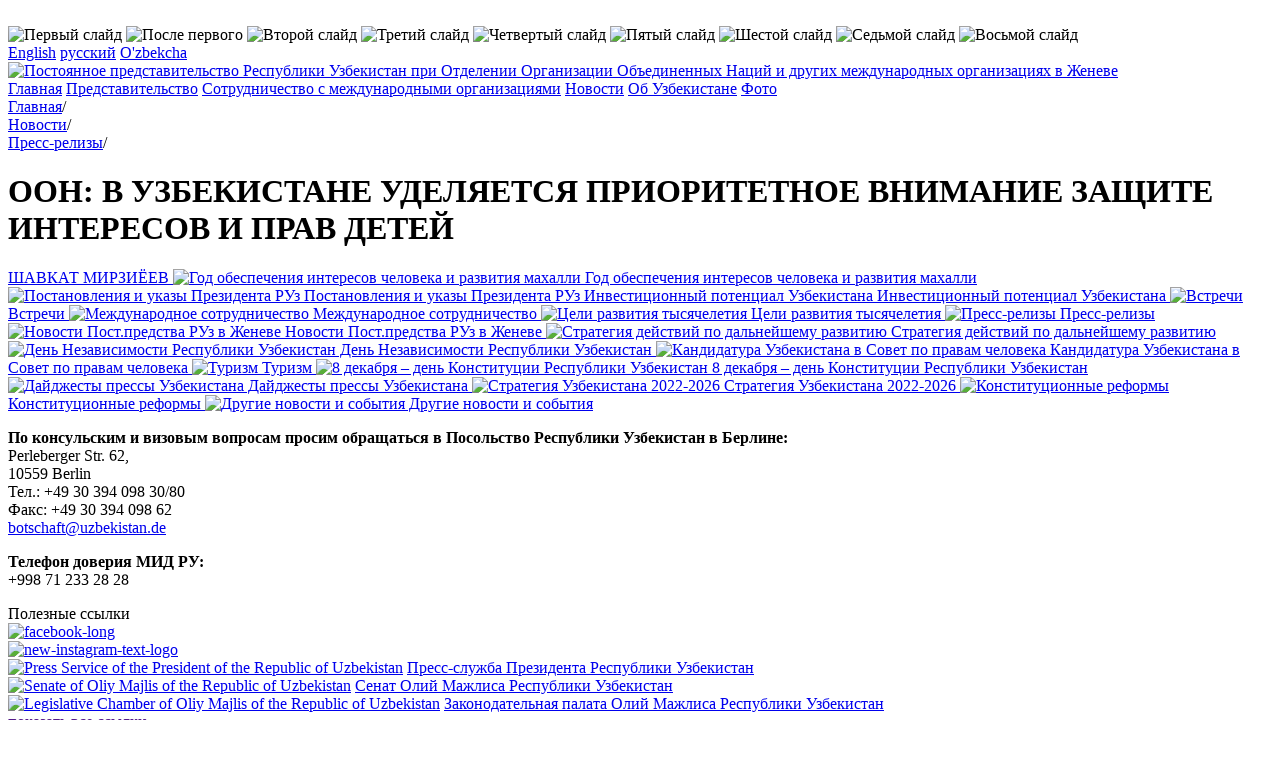

--- FILE ---
content_type: text/html; charset=utf-8
request_url: http://uzbekistan-geneva.ch/oon-v-uzbekistane-udelyaetsya-prioritetnoe-vnimanie-zaschite.html
body_size: 10804
content:
<!DOCTYPE html>
<html lang="ru">
<head><meta name="generator" content="SPIP" />
<meta name="robots" content="index, follow" />
<meta http-equiv="Content-Language" content="ru" />
<meta http-equiv="Content-Type" content="text/html; charset=utf-8" />
<script type="text/javascript">/* <![CDATA[ */
var box_settings = {tt_img:true,sel_g:"#documents_portfolio a[type='image/jpeg'],#documents_portfolio a[type='image/png'],#documents_portfolio a[type='image/gif']",sel_c:".mediabox",trans:"elastic",speed:"200",ssSpeed:"2500",maxW:"90%",maxH:"90%",minW:"400px",minH:"",opa:"0.9",str_ssStart:"Просмотр изображений",str_ssStop:"Остановить",str_cur:"{current}/{total}",str_prev:"Предыдущий",str_next:"Следующий",str_close:"Закрыть",splash_url:""};
/* ]]> */</script>
<!-- insert_head_css --><link rel="stylesheet" href="plugins-dist/mediabox/colorbox/black-striped/colorbox.css" type="text/css" media="all" /><script src="prive/javascript/jquery.js" type="text/javascript"></script>
<script src="prive/javascript/jquery.form.js" type="text/javascript"></script>
<script src="prive/javascript/jquery.autosave.js" type="text/javascript"></script>
<script src="prive/javascript/jquery.placeholder-label.js" type="text/javascript"></script>
<script src="prive/javascript/ajaxCallback.js" type="text/javascript"></script>
<script src="prive/javascript/jquery.cookie.js" type="text/javascript"></script>
<!-- insert_head -->
<script src="plugins-dist/mediabox/javascript/jquery.colorbox.js?1407931552" type="text/javascript"></script>
<script src="plugins-dist/mediabox/javascript/spip.mediabox.js?1407931552" type="text/javascript"></script><script language='JavaScript' type='text/javascript' src='plugins/pdk/pdkjs/pdk.js'></script>
<script language='JavaScript' type='text/javascript' src='plugins/pdk/pdkjs/jquery.json-2.2.min.js'></script>
<link rel="stylesheet" href="prive/spip_style.css" type="text/css" media="all" />
<link rel="stylesheet" href="squelettes/css/styles.css"  type="text/css"/>
<meta name="cmsmagazine" content="ef441eb17ab0715f7c17dc6ef05cd4ce" />
<link rel="shortcut icon" href="squelettes/favicon.ico" type="image/x-icon" />
<link rel="stylesheet" href="squelettes/nivo_slider/style.css" type="text/css" media="screen" />
<link rel="stylesheet" href="squelettes/nivo_slider/nivo-slider.css" type="text/css" media="screen" />
<script src="squelettes/nivo_slider/jquery.nivo.slider.js" type="text/javascript"></script>
<meta name="SKYPE_TOOLBAR" content="SKYPE_TOOLBAR_PARSER_COMPATIBLE" />
<script language="JavaScript" type="text/javascript" src="squelettes/js/aloha.js"></script>
<!--seo_insere--><title>ООН: В УЗБЕКИСТАНЕ УДЕЛЯЕТСЯ ПРИОРИТЕТНОЕ ВНИМАНИЕ ЗАЩИТЕ ИНТЕРЕСОВ (...)</title></head>
<body>
	<div class="wrapper"> 

		<img src="squelettes/images/tr.png" alt="" width="1px" height="20px"> 

		<div class="header"> 

			<div id="slider" class="slide"> 
				
					<img class='spip_logos' alt='&#1055;&#1077;&#1088;&#1074;&#1099;&#1081; &#1089;&#1083;&#1072;&#1081;&#1076;' src="local/cache-gd2/dbbd3d7dd308fb648325db858dd6b785.jpg" width='956' height='265' title='&#1055;&#1077;&#1088;&#1074;&#1099;&#1081; &#1089;&#1083;&#1072;&#1081;&#1076;' />
				
					<img class='spip_logos' alt='&#1055;&#1086;&#1089;&#1083;&#1077; &#1087;&#1077;&#1088;&#1074;&#1086;&#1075;&#1086;' src="local/cache-gd2/1a67c61a9c7739fc83efa4936dedee4f.jpg" width='956' height='265' title='&#1055;&#1086;&#1089;&#1083;&#1077; &#1087;&#1077;&#1088;&#1074;&#1086;&#1075;&#1086;' />
				
					<img class='spip_logos' alt='&#1042;&#1090;&#1086;&#1088;&#1086;&#1081; &#1089;&#1083;&#1072;&#1081;&#1076;' src="local/cache-gd2/99bdc84913eaac18d82f3d3343e1a9dc.jpg" width='956' height='265' title='&#1042;&#1090;&#1086;&#1088;&#1086;&#1081; &#1089;&#1083;&#1072;&#1081;&#1076;' />
				
					<img class='spip_logos' alt='&#1058;&#1088;&#1077;&#1090;&#1080;&#1081; &#1089;&#1083;&#1072;&#1081;&#1076;' src="local/cache-gd2/a02c413f72c365be3fa32fd92ad3748e.jpg" width='956' height='265' title='&#1058;&#1088;&#1077;&#1090;&#1080;&#1081; &#1089;&#1083;&#1072;&#1081;&#1076;' />
				
					<img class='spip_logos' alt='&#1063;&#1077;&#1090;&#1074;&#1077;&#1088;&#1090;&#1099;&#1081; &#1089;&#1083;&#1072;&#1081;&#1076;' src="local/cache-gd2/ff39139a384187cae089747d67a11957.jpg" width='956' height='265' title='&#1063;&#1077;&#1090;&#1074;&#1077;&#1088;&#1090;&#1099;&#1081; &#1089;&#1083;&#1072;&#1081;&#1076;' />
				
					<img class='spip_logos' alt='&#1055;&#1103;&#1090;&#1099;&#1081; &#1089;&#1083;&#1072;&#1081;&#1076;' src="local/cache-gd2/14d8b27835a45c26081e4fea1eb0792e.jpg" width='956' height='265' title='&#1055;&#1103;&#1090;&#1099;&#1081; &#1089;&#1083;&#1072;&#1081;&#1076;' />
				
					<img class='spip_logos' alt='&#1064;&#1077;&#1089;&#1090;&#1086;&#1081; &#1089;&#1083;&#1072;&#1081;&#1076;' src="local/cache-gd2/b2146d189c6086042040f172c97ec882.jpg" width='956' height='265' title='&#1064;&#1077;&#1089;&#1090;&#1086;&#1081; &#1089;&#1083;&#1072;&#1081;&#1076;' />
				
					<img class='spip_logos' alt='&#1057;&#1077;&#1076;&#1100;&#1084;&#1086;&#1081; &#1089;&#1083;&#1072;&#1081;&#1076;' src="local/cache-gd2/7b99f0cfd753ab2d944b099157bbb8d8.jpg" width='956' height='265' title='&#1057;&#1077;&#1076;&#1100;&#1084;&#1086;&#1081; &#1089;&#1083;&#1072;&#1081;&#1076;' />
				
					<img class='spip_logos' alt='&#1042;&#1086;&#1089;&#1100;&#1084;&#1086;&#1081; &#1089;&#1083;&#1072;&#1081;&#1076;' src="local/cache-gd2/9ffd191895b7b22aaee6662c82174465.jpg" width='956' height='265' title='&#1042;&#1086;&#1089;&#1100;&#1084;&#1086;&#1081; &#1089;&#1083;&#1072;&#1081;&#1076;' />
				
			</div> 

			<div class="time">
				<script language="javascript">Clock();</script>
				
			</div> 
			

			<div class="lang"> 
			
				<a href="http://uzbekistan-geneva.ch" title="Permanent Mission of the Republic of Uzbekistan to the United Nations Office and other International Organizations in Geneva">English</a>
			
				<a href="-russkaya-versiya-.html" title="Постоянное представительство Республики Узбекистан при Отделении Организации Объединенных Наций и других международных организациях в Женеве">&#1088;&#1091;&#1089;&#1089;&#1082;&#1080;&#1081;</a>
			
				<a href="-o-zbekcha-.html" title="O&#8217;zbekiston Respublikasining doimiy vakolatxonasi Jenevadagi BMT bo&#8217;linmasi va boshqa xalqaro tashkilotlar bilan">O'zbekcha</a>
			
			</div> 


			
			<div class="logo"> 
				<a href="-russkaya-versiya-.html">
					<img class='spip_logos' alt='&#1055;&#1086;&#1089;&#1090;&#1086;&#1103;&#1085;&#1085;&#1086;&#1077; &#1087;&#1088;&#1077;&#1076;&#1089;&#1090;&#1072;&#1074;&#1080;&#1090;&#1077;&#1083;&#1100;&#1089;&#1090;&#1074;&#1086; &#1056;&#1077;&#1089;&#1087;&#1091;&#1073;&#1083;&#1080;&#1082;&#1080; &#1059;&#1079;&#1073;&#1077;&#1082;&#1080;&#1089;&#1090;&#1072;&#1085; &#1087;&#1088;&#1080; &#1054;&#1090;&#1076;&#1077;&#1083;&#1077;&#1085;&#1080;&#1080; &#1054;&#1088;&#1075;&#1072;&#1085;&#1080;&#1079;&#1072;&#1094;&#1080;&#1080; &#1054;&#1073;&#1098;&#1077;&#1076;&#1080;&#1085;&#1077;&#1085;&#1085;&#1099;&#1093; &#1053;&#1072;&#1094;&#1080;&#1081; &#1080; &#1076;&#1088;&#1091;&#1075;&#1080;&#1093; &#1084;&#1077;&#1078;&#1076;&#1091;&#1085;&#1072;&#1088;&#1086;&#1076;&#1085;&#1099;&#1093; &#1086;&#1088;&#1075;&#1072;&#1085;&#1080;&#1079;&#1072;&#1094;&#1080;&#1103;&#1093; &#1074; &#1046;&#1077;&#1085;&#1077;&#1074;&#1077;' src="local/cache-vignettes/L960xH86/rubon2-03c32.png" width='960' height='86' />
				</a>
			</div> 
			

		</div> 


		<div class="meny"> 
			
			
			<a title="Постоянное представительство Республики Узбекистан при Отделении Организации Объединенных Наций и других международных организациях в Женеве" href="-russkaya-versiya-.html">Главная</a></li>
			
			
			<a title="Представительство" href="-missiya-.html">Представительство</a>
			
			<a title="Сотрудничество с международными организациями" href="-sotrudnichestvo-s-mezhdunarodnymi-organizaciyami-.html">Сотрудничество с международными организациями</a>
			
			<a title="Новости" href="-novosti-.html">Новости</a>
			
			<a title="Об Узбекистане" href="-ob-uzbekistane-.html">Об Узбекистане</a>
			
			<a title="Фото" href="-fotogalereya-.html">Фото</a>
			
		</div>
		<div class="middle"> 
			<div class="content"> 
				<div class="breadcrumbs">
					<div itemscope itemtype="http://data-vocabulary.org/Breadcrumb">
						<a itemprop="url" href="-russkaya-versiya-.html"><span itemprop="title">Главная</span></a>/
					</div>					
					
					<div itemscope itemtype="http://data-vocabulary.org/Breadcrumb">
						<a itemprop="url" href="-novosti-.html"><span itemprop="title">Новости</span></a>/
					</div>          	
					
					<div itemscope itemtype="http://data-vocabulary.org/Breadcrumb">
						<a itemprop="url" href="-press-relizy-.html"><span itemprop="title">Пресс-релизы</span></a>/
					</div>          	
					
				</div>
                               
				<h1>ООН: В УЗБЕКИСТАНЕ УДЕЛЯЕТСЯ ПРИОРИТЕТНОЕ ВНИМАНИЕ ЗАЩИТЕ ИНТЕРЕСОВ И ПРАВ ДЕТЕЙ</h1> 
					
				<div class="right"> 

				
					<a href="-shavkat-mirziioev-190-.html" title="ШАВКАТ МИРЗИЁЕВ" class="news-banner"> 
						
						ШАВКАТ МИРЗИЁЕВ
					</a> 
				
					<a href="-2017-god-dialoga-s-narodom-i-interesov-cheloveka-60-.html" title="Год обеспечения интересов человека и развития махалли" class="news-banner"> 
						<img class='spip_logos' alt='&#1043;&#1086;&#1076; &#1086;&#1073;&#1077;&#1089;&#1087;&#1077;&#1095;&#1077;&#1085;&#1080;&#1103; &#1080;&#1085;&#1090;&#1077;&#1088;&#1077;&#1089;&#1086;&#1074; &#1095;&#1077;&#1083;&#1086;&#1074;&#1077;&#1082;&#1072; &#1080; &#1088;&#1072;&#1079;&#1074;&#1080;&#1090;&#1080;&#1103; &#1084;&#1072;&#1093;&#1072;&#1083;&#1083;&#1080;' src="local/cache-vignettes/L35xH35/ruboff60-e7d97.png" width='35' height='35' title='&#1043;&#1086;&#1076; &#1086;&#1073;&#1077;&#1089;&#1087;&#1077;&#1095;&#1077;&#1085;&#1080;&#1103; &#1080;&#1085;&#1090;&#1077;&#1088;&#1077;&#1089;&#1086;&#1074; &#1095;&#1077;&#1083;&#1086;&#1074;&#1077;&#1082;&#1072; &#1080; &#1088;&#1072;&#1079;&#1074;&#1080;&#1090;&#1080;&#1103; &#1084;&#1072;&#1093;&#1072;&#1083;&#1083;&#1080;' />
						Год обеспечения интересов человека и развития махалли
					</a> 
				
					<a href="-degresspresidentruz-.html" title="Постановления и указы Президента РУз" class="news-banner"> 
						<img class='spip_logos' alt='&#1055;&#1086;&#1089;&#1090;&#1072;&#1085;&#1086;&#1074;&#1083;&#1077;&#1085;&#1080;&#1103; &#1080; &#1091;&#1082;&#1072;&#1079;&#1099; &#1055;&#1088;&#1077;&#1079;&#1080;&#1076;&#1077;&#1085;&#1090;&#1072; &#1056;&#1059;&#1079;' src="local/cache-vignettes/L35xH32/ruboff136-d5bd0.jpg" width='35' height='32' title='&#1055;&#1086;&#1089;&#1090;&#1072;&#1085;&#1086;&#1074;&#1083;&#1077;&#1085;&#1080;&#1103; &#1080; &#1091;&#1082;&#1072;&#1079;&#1099; &#1055;&#1088;&#1077;&#1079;&#1080;&#1076;&#1077;&#1085;&#1090;&#1072; &#1056;&#1059;&#1079;' />
						Постановления и указы Президента РУз
					</a> 
				
					<a href="-investicionnyj-potencial-.html" title="Инвестиционный потенциал Узбекистана" class="news-banner"> 
						
						Инвестиционный потенциал Узбекистана
					</a> 
				
					<a href="-vybory-prezidenta-respubliki-uzbekistan-2106-61-.html" title="Инвестиционный потенциал Узбекистана" class="news-banner"> 
						
						Инвестиционный потенциал Узбекистана
					</a> 
				
					<a href="-vstrecha-.html" title="Встречи" class="news-banner"> 
						<img class='spip_logos' alt='&#1042;&#1089;&#1090;&#1088;&#1077;&#1095;&#1080;' src="local/cache-vignettes/L35xH35/ruboff112-26ad6.jpg" width='35' height='35' title='&#1042;&#1089;&#1090;&#1088;&#1077;&#1095;&#1080;' />
						Встречи
					</a> 
				
					<a href="-sotrudnichestvo-uzbekistana-v-ramkah-mot-.html" title="Международное сотрудничество" class="news-banner"> 
						<img class='spip_logos' alt='&#1052;&#1077;&#1078;&#1076;&#1091;&#1085;&#1072;&#1088;&#1086;&#1076;&#1085;&#1086;&#1077; &#1089;&#1086;&#1090;&#1088;&#1091;&#1076;&#1085;&#1080;&#1095;&#1077;&#1089;&#1090;&#1074;&#1086;' src="local/cache-vignettes/L35xH35/ruboff104-06314.png" width='35' height='35' title='&#1052;&#1077;&#1078;&#1076;&#1091;&#1085;&#1072;&#1088;&#1086;&#1076;&#1085;&#1086;&#1077; &#1089;&#1086;&#1090;&#1088;&#1091;&#1076;&#1085;&#1080;&#1095;&#1077;&#1089;&#1090;&#1074;&#1086;' />
						Международное сотрудничество
					</a> 
				
					<a href="-celi-razvitiya-tysyachiletiya-.html" title="Цели развития тысячелетия" class="news-banner"> 
						<img class='spip_logos' alt='&#1062;&#1077;&#1083;&#1080; &#1088;&#1072;&#1079;&#1074;&#1080;&#1090;&#1080;&#1103; &#1090;&#1099;&#1089;&#1103;&#1095;&#1077;&#1083;&#1077;&#1090;&#1080;&#1103;' src="local/cache-vignettes/L35xH35/ruboff102-a8be6.png" width='35' height='35' title='&#1062;&#1077;&#1083;&#1080; &#1088;&#1072;&#1079;&#1074;&#1080;&#1090;&#1080;&#1103; &#1090;&#1099;&#1089;&#1103;&#1095;&#1077;&#1083;&#1077;&#1090;&#1080;&#1103;' />
						Цели развития тысячелетия
					</a> 
				
					<a href="-press-relizy-.html" title="Пресс-релизы" class="news-banner"> 
						<img class='spip_logos' alt='&#1055;&#1088;&#1077;&#1089;&#1089;-&#1088;&#1077;&#1083;&#1080;&#1079;&#1099;' src="local/cache-vignettes/L35xH35/ruboff96-55258.png" width='35' height='35' title='&#1055;&#1088;&#1077;&#1089;&#1089;-&#1088;&#1077;&#1083;&#1080;&#1079;&#1099;' />
						Пресс-релизы
					</a> 
				
					<a href="-novosti-post-predstva-ruz-v-zheneve-.html" title="Новости Пост.предства РУз в Женеве" class="news-banner"> 
						<img class='spip_logos' alt='&#1053;&#1086;&#1074;&#1086;&#1089;&#1090;&#1080; &#1055;&#1086;&#1089;&#1090;.&#1087;&#1088;&#1077;&#1076;&#1089;&#1090;&#1074;&#1072; &#1056;&#1059;&#1079; &#1074; &#1046;&#1077;&#1085;&#1077;&#1074;&#1077;' src="local/cache-vignettes/L35xH35/ruboff159-e2f69.jpg" width='35' height='35' title='&#1053;&#1086;&#1074;&#1086;&#1089;&#1090;&#1080; &#1055;&#1086;&#1089;&#1090;.&#1087;&#1088;&#1077;&#1076;&#1089;&#1090;&#1074;&#1072; &#1056;&#1059;&#1079; &#1074; &#1046;&#1077;&#1085;&#1077;&#1074;&#1077;' />
						Новости Пост.предства РУз в Женеве
					</a> 
				
					<a href="-strategiya-deystviy-po-dalneyshemu-razvitiyu-.html" title="Стратегия действий по дальнейшему развитию" class="news-banner"> 
						<img class='spip_logos' alt='&#1057;&#1090;&#1088;&#1072;&#1090;&#1077;&#1075;&#1080;&#1103; &#1076;&#1077;&#1081;&#1089;&#1090;&#1074;&#1080;&#1081; &#1087;&#1086; &#1076;&#1072;&#1083;&#1100;&#1085;&#1077;&#1081;&#1096;&#1077;&#1084;&#1091; &#1088;&#1072;&#1079;&#1074;&#1080;&#1090;&#1080;&#1102;' src="local/cache-vignettes/L35xH35/ruboff109-7b267.png" width='35' height='35' title='&#1057;&#1090;&#1088;&#1072;&#1090;&#1077;&#1075;&#1080;&#1103; &#1076;&#1077;&#1081;&#1089;&#1090;&#1074;&#1080;&#1081; &#1087;&#1086; &#1076;&#1072;&#1083;&#1100;&#1085;&#1077;&#1081;&#1096;&#1077;&#1084;&#1091; &#1088;&#1072;&#1079;&#1074;&#1080;&#1090;&#1080;&#1102;' />
						Стратегия действий по дальнейшему развитию
					</a> 
				
					<a href="-26-let-nezavisimosti-respubliki-uzbekistan-.html" title="День Независимости Республики Узбекистан" class="news-banner"> 
						<img class='spip_logos' alt='&#1044;&#1077;&#1085;&#1100; &#1053;&#1077;&#1079;&#1072;&#1074;&#1080;&#1089;&#1080;&#1084;&#1086;&#1089;&#1090;&#1080; &#1056;&#1077;&#1089;&#1087;&#1091;&#1073;&#1083;&#1080;&#1082;&#1080; &#1059;&#1079;&#1073;&#1077;&#1082;&#1080;&#1089;&#1090;&#1072;&#1085;' src="local/cache-vignettes/L35xH35/ruboff62-0d26d.png" width='35' height='35' title='&#1044;&#1077;&#1085;&#1100; &#1053;&#1077;&#1079;&#1072;&#1074;&#1080;&#1089;&#1080;&#1084;&#1086;&#1089;&#1090;&#1080; &#1056;&#1077;&#1089;&#1087;&#1091;&#1073;&#1083;&#1080;&#1082;&#1080; &#1059;&#1079;&#1073;&#1077;&#1082;&#1080;&#1089;&#1090;&#1072;&#1085;' />
						День Независимости Республики Узбекистан
					</a> 
				
					<a href="-kandidatura-v-sovet-po-pravam-cheloveka-.html" title="Кандидатура Узбекистана в Совет по правам человека" class="news-banner"> 
						<img class='spip_logos' alt='&#1050;&#1072;&#1085;&#1076;&#1080;&#1076;&#1072;&#1090;&#1091;&#1088;&#1072; &#1059;&#1079;&#1073;&#1077;&#1082;&#1080;&#1089;&#1090;&#1072;&#1085;&#1072; &#1074; &#1057;&#1086;&#1074;&#1077;&#1090; &#1087;&#1086; &#1087;&#1088;&#1072;&#1074;&#1072;&#1084; &#1095;&#1077;&#1083;&#1086;&#1074;&#1077;&#1082;&#1072;' src="local/cache-vignettes/L34xH35/ruboff156-9f337.jpg" width='34' height='35' title='&#1050;&#1072;&#1085;&#1076;&#1080;&#1076;&#1072;&#1090;&#1091;&#1088;&#1072; &#1059;&#1079;&#1073;&#1077;&#1082;&#1080;&#1089;&#1090;&#1072;&#1085;&#1072; &#1074; &#1057;&#1086;&#1074;&#1077;&#1090; &#1087;&#1086; &#1087;&#1088;&#1072;&#1074;&#1072;&#1084; &#1095;&#1077;&#1083;&#1086;&#1074;&#1077;&#1082;&#1072;' />
						Кандидатура Узбекистана в Совет по правам человека
					</a> 
				
					<a href="-turizm-115-.html" title="Туризм" class="news-banner"> 
						<img class='spip_logos' alt='&#1058;&#1091;&#1088;&#1080;&#1079;&#1084;' src="local/cache-vignettes/L35xH35/ruboff115-baed5.png" width='35' height='35' title='&#1058;&#1091;&#1088;&#1080;&#1079;&#1084;' />
						Туризм
					</a> 
				
					<a href="-den-konstitucii-respubliki-uzbekistan-.html" title="8 декабря – день Конституции Республики Узбекистан" class="news-banner"> 
						<img class='spip_logos' alt='8 &#1076;&#1077;&#1082;&#1072;&#1073;&#1088;&#1103; &#8211; &#1076;&#1077;&#1085;&#1100; &#1050;&#1086;&#1085;&#1089;&#1090;&#1080;&#1090;&#1091;&#1094;&#1080;&#1080; &#1056;&#1077;&#1089;&#1087;&#1091;&#1073;&#1083;&#1080;&#1082;&#1080; &#1059;&#1079;&#1073;&#1077;&#1082;&#1080;&#1089;&#1090;&#1072;&#1085;' src="local/cache-vignettes/L35xH35/ruboff121-164dc.png" width='35' height='35' title='8 &#1076;&#1077;&#1082;&#1072;&#1073;&#1088;&#1103; &#8211; &#1076;&#1077;&#1085;&#1100; &#1050;&#1086;&#1085;&#1089;&#1090;&#1080;&#1090;&#1091;&#1094;&#1080;&#1080; &#1056;&#1077;&#1089;&#1087;&#1091;&#1073;&#1083;&#1080;&#1082;&#1080; &#1059;&#1079;&#1073;&#1077;&#1082;&#1080;&#1089;&#1090;&#1072;&#1085;' />
						8 декабря – день Конституции Республики Узбекистан
					</a> 
				
					<a href="-dajdzhesty-pressy-uzbekistana-.html" title="Дайджесты прессы Узбекистана" class="news-banner"> 
						<img class='spip_logos' alt='&#1044;&#1072;&#1081;&#1076;&#1078;&#1077;&#1089;&#1090;&#1099; &#1087;&#1088;&#1077;&#1089;&#1089;&#1099; &#1059;&#1079;&#1073;&#1077;&#1082;&#1080;&#1089;&#1090;&#1072;&#1085;&#1072;' src="local/cache-vignettes/L35xH35/ruboff124-fe7b3.png" width='35' height='35' title='&#1044;&#1072;&#1081;&#1076;&#1078;&#1077;&#1089;&#1090;&#1099; &#1087;&#1088;&#1077;&#1089;&#1089;&#1099; &#1059;&#1079;&#1073;&#1077;&#1082;&#1080;&#1089;&#1090;&#1072;&#1085;&#1072;' />
						Дайджесты прессы Узбекистана
					</a> 
				
					<a href="-strategiya-uzbekistana-2022-2026-.html" title="Стратегия Узбекистана 2022-2026" class="news-banner"> 
						<img class='spip_logos' alt='&#1057;&#1090;&#1088;&#1072;&#1090;&#1077;&#1075;&#1080;&#1103; &#1059;&#1079;&#1073;&#1077;&#1082;&#1080;&#1089;&#1090;&#1072;&#1085;&#1072; 2022-2026' src="local/cache-vignettes/L35xH20/ruboff162-cf058.png" width='35' height='20' title='&#1057;&#1090;&#1088;&#1072;&#1090;&#1077;&#1075;&#1080;&#1103; &#1059;&#1079;&#1073;&#1077;&#1082;&#1080;&#1089;&#1090;&#1072;&#1085;&#1072; 2022-2026' />
						Стратегия Узбекистана 2022-2026
					</a> 
				
					<a href="-konstitucionnye-reformy-.html" title="Конституционные реформы" class="news-banner"> 
						<img class='spip_logos' alt='&#1050;&#1086;&#1085;&#1089;&#1090;&#1080;&#1090;&#1091;&#1094;&#1080;&#1086;&#1085;&#1085;&#1099;&#1077; &#1088;&#1077;&#1092;&#1086;&#1088;&#1084;&#1099;' src="local/cache-vignettes/L35xH22/ruboff179-0b2e1.jpg" width='35' height='22' title='&#1050;&#1086;&#1085;&#1089;&#1090;&#1080;&#1090;&#1091;&#1094;&#1080;&#1086;&#1085;&#1085;&#1099;&#1077; &#1088;&#1077;&#1092;&#1086;&#1088;&#1084;&#1099;' />
						Конституционные реформы
					</a> 
				
					<a href="-drugie-novosti-i-sobytiya-.html" title="Другие новости и события" class="news-banner"> 
						<img class='spip_logos' alt='&#1044;&#1088;&#1091;&#1075;&#1080;&#1077; &#1085;&#1086;&#1074;&#1086;&#1089;&#1090;&#1080; &#1080; &#1089;&#1086;&#1073;&#1099;&#1090;&#1080;&#1103;' src="local/cache-vignettes/L35xH35/ruboff63-2f443.png" width='35' height='35' title='&#1044;&#1088;&#1091;&#1075;&#1080;&#1077; &#1085;&#1086;&#1074;&#1086;&#1089;&#1090;&#1080; &#1080; &#1089;&#1086;&#1073;&#1099;&#1090;&#1080;&#1103;' />
						Другие новости и события
					</a> 
				


				
					<div class="advert"><p><strong>По консульским и визовым вопросам просим обращаться в Посольство Республики Узбекистан в Берлине:</strong><br class='autobr' />
Perleberger Str. 62, <br class='autobr' />
10559 Berlin<br class='autobr' />
Тел.: +49 30 394 098 30/80<br class='manualbr' />Факс: +49 30 394 098 62<br class='manualbr' /><a href="mailto:botschaft@uzbekistan.de" class='spip_mail'>botschaft@uzbekistan.de</a></p>

<p><strong>Телефон доверия МИД РУ:</strong><br class='autobr' />
+998 71 233 28 28</p></div> 
				


					<div class="weather"> 
					
					
					
					
					
					</div> 


				

					<div class="usefull_links_title">Полезные ссылки</div> 
					
					<div class="usefull_links_one " > 
						<a href="" target="_blank">
							
							
							

						</a> 
						<a href="" target="_blank"><!doctype html>        <a href="https://www.facebook.com/uzmissiongeneva">         <img src="https://i.ibb.co/7GQTPqR/facebook-long.png" alt="facebook-long" width="230" height="55" border="0"      </a> </a> 
					</div> 
					
					<div class="usefull_links_one " > 
						<a href="" target="_blank">
							
							
							

						</a> 
						<a href="" target="_blank"><!doctype html>        <a href="https://www.instagram.com/uzmissiongeneva">         <img src="https://i.ibb.co/ZXgQg0G/new-instagram-text-logo.png" alt="new-instagram-text-logo" width="230" height="55" border="0"       </a> </a> 
					</div> 
					
					<div class="usefull_links_one " > 
						<a href="http://www.press-service.uz" target="_blank">
							
							<a href="12"><img class='spip_logos' alt='Press Service of the President of the Republic of Uzbekistan' src="local/cache-vignettes/L48xH48/arton12-b6564.jpg" width='48' height='48' title='Press Service of the President of the Republic of Uzbekistan' /></a>
							

						</a> 
						<a href="http://www.press-service.uz" target="_blank">Пресс-служба Президента Республики Узбекистан</a> 
					</div> 
					
					<div class="usefull_links_one " > 
						<a href="http://senat.uz/" target="_blank">
							
							<a href="13"><img class='spip_logos' alt='Senate of Oliy Majlis of the Republic of Uzbekistan' src="local/cache-vignettes/L48xH48/arton13-12484.jpg" width='48' height='48' title='Senate of Oliy Majlis of the Republic of Uzbekistan' /></a>
							

						</a> 
						<a href="http://senat.uz/" target="_blank">Сенат Олий Мажлиса Республики Узбекистан</a> 
					</div> 
					
					<div class="usefull_links_one " > 
						<a href="http://parliament.gov.uz/" target="_blank">
							
							<a href="14"><img class='spip_logos' alt='Legislative Chamber of Oliy Majlis of the Republic of Uzbekistan' src="local/cache-vignettes/L48xH48/arton14-dd6b3.jpg" width='48' height='48' title='Legislative Chamber of Oliy Majlis of the Republic of Uzbekistan' /></a>
							

						</a> 
						<a href="http://parliament.gov.uz/" target="_blank">Законодательная палата Олий Мажлиса Республики Узбекистан</a> 
					</div> 
					
					<div class="usefull_links_one 1 hidden" 1 style="display:none"> 
						<a href="http://www.elections.uz/ru/" target="_blank">
							
							<a href="15"><img class='spip_logos' alt='The Central Election Commission of the Rebublic of Uzbekistan' src="local/cache-vignettes/L48xH41/arton15-3cf21.jpg" width='48' height='41' title='The Central Election Commission of the Rebublic of Uzbekistan' /></a>
							

						</a> 
						<a href="http://www.elections.uz/ru/" target="_blank">Центральная избирательная Комиссия Республики Узбекистан</a> 
					</div> 
					
					<div class="usefull_links_one 1 hidden" 1 style="display:none"> 
						<a href="http://www.mfa.uz" target="_blank">
							
							<a href="16"><img class='spip_logos' alt='Ministry of Foreign Affairs of the Republic of Uzbekistan' src="local/cache-vignettes/L48xH48/arton16-40385.jpg" width='48' height='48' title='Ministry of Foreign Affairs of the Republic of Uzbekistan' /></a>
							

						</a> 
						<a href="http://www.mfa.uz" target="_blank">Министерство иностранных дел Республики Узбекистан</a> 
					</div> 
					
					<div class="usefull_links_one 1 hidden" 1 style="display:none"> 
						<a href="http://www.uza.uz" target="_blank">
							
							<a href="18"><img class='spip_logos' alt='UzA - Uzbekistan National News Agency' src="local/cache-vignettes/L48xH48/arton18-375ce.jpg" width='48' height='48' title='UzA - Uzbekistan National News Agency' /></a>
							

						</a> 
						<a href="http://www.uza.uz" target="_blank">УзА - Национальное информационное агентство Узбекистана</a> 
					</div> 
					
					<div class="usefull_links_one 1 hidden" 1 style="display:none"> 
						<a href="http://www.uzairways.com" target="_blank">
							
							<a href="19"><img class='spip_logos' alt='Uzbekistan Airways ' src="local/cache-vignettes/L48xH48/arton19-16c5b.jpg" width='48' height='48' title='Uzbekistan Airways ' /></a>
							

						</a> 
						<a href="http://www.uzairways.com" target="_blank">Авиалинии Узбекистана</a> 
					</div> 
					
					<div class="usefull_links_one 1 hidden" 1 style="display:none"> 
						<a href="http://www.welcomeuzbekistan.uz/" target="_blank">
							
							<a href="21"><img class='spip_logos' alt='Tourism portal of Uzbekistan' src="local/cache-vignettes/L48xH48/arton21-c500e.jpg" width='48' height='48' title='Tourism portal of Uzbekistan' /></a>
							

						</a> 
						<a href="http://www.welcomeuzbekistan.uz/" target="_blank">Туристический портал Узбекистана</a> 
					</div> 
					
					<div class="usefull_links_one 1 hidden" 1 style="display:none"> 
						<a href="https://www.gov.uz/ru" target="_blank">
							
							<a href="22"><img class='spip_logos' alt='Portal of the State Authority of the Republic of Uzbekistan' src="local/cache-vignettes/L48xH48/arton22-c5b5c.jpg" width='48' height='48' title='Portal of the State Authority of the Republic of Uzbekistan' /></a>
							

						</a> 
						<a href="https://www.gov.uz/ru" target="_blank">Правительственный портал Республики Узбекистан</a> 
					</div> 
					
					<div class="usefull_links_one 1 hidden" 1 style="display:none"> 
						<a href="http://www.nbu.com" target="_blank">
							
							<a href="23"><img class='spip_logos' alt='National Bank of Uzbekistan' src="local/cache-vignettes/L48xH48/arton23-5a436.jpg" width='48' height='48' title='National Bank of Uzbekistan' /></a>
							

						</a> 
						<a href="http://www.nbu.com" target="_blank">Национальный банк Узбекистана</a> 
					</div> 
					
					<div class="usefull_links_one 1 hidden" 1 style="display:none"> 
						<a href="http://www.mfer.uz/en/" target="_blank">
							
							<a href="24"><img class='spip_logos' alt='Ministry of Foreign Economic Relations, Investments and Trade of the Republic of Uzbekistan' src="local/cache-vignettes/L48xH48/arton24-0ec40.jpg" width='48' height='48' title='Ministry of Foreign Economic Relations, Investments and Trade of the Republic of Uzbekistan' /></a>
							

						</a> 
						<a href="http://www.mfer.uz/en/" target="_blank">Министерство внешних экономических связей, инвестиций и торговли Республики Узбекистан</a> 
					</div> 
					
					<div class="usefull_links_one 1 hidden" 1 style="display:none"> 
						<a href="http://chamber.uz/en" target="_blank">
							
							<a href="25"><img class='spip_logos' alt='Chamber of Commerce and Industry of Uzbekistan' src="local/cache-vignettes/L48xH48/arton25-56a4c.jpg" width='48' height='48' title='Chamber of Commerce and Industry of Uzbekistan' /></a>
							

						</a> 
						<a href="http://chamber.uz/en" target="_blank">Торгово-промышленная палата и промышленная палата Узбекистана</a> 
					</div> 
					
					<div class="usefull_links_one 1 hidden" 1 style="display:none"> 
						<a href="http://uzinfoinvest.uz/" target="_blank">
							
							<a href="26"><img class='spip_logos' alt='&#8220;UZINFOINVEST&#8221; the Information Support &#38; Foreign Investments Promotion Agency' src="local/cache-vignettes/L48xH48/arton26-90f5f.jpg" width='48' height='48' title='&#8220;UZINFOINVEST&#8221; the Information Support &#38; Foreign Investments Promotion Agency' /></a>
							

						</a> 
						<a href="http://uzinfoinvest.uz/" target="_blank">"Узинфоинвест" Информационная поддержка и Агентство по привлечению иностранных инвестиций</a> 
					</div> 
					
					<div class="usefull_links_one 1 hidden" 1 style="display:none"> 
						<a href="http://tradeuzbekistan.com/ru" target="_blank">
							
							<a href="27"><img class='spip_logos' alt='UZTRADE - Forein marketplace of Uzbekistan' src="local/cache-vignettes/L48xH44/arton27-50c4a.jpg" width='48' height='44' title='UZTRADE - Forein marketplace of Uzbekistan' /></a>
							

						</a> 
						<a href="http://tradeuzbekistan.com/ru" target="_blank">UZTRADE - Внешнеторговая площадка Узбекистана</a> 
					</div> 
					
					<div class="usefull_links_one 1 hidden" 1 style="display:none"> 
						<a href="http://www.fiez.uz/" target="_blank">
							
							<a href="28"><img class='spip_logos' alt='Navoi Free Industrial Economic Zone' src="local/cache-vignettes/L48xH48/arton28-86974.jpg" width='48' height='48' title='Navoi Free Industrial Economic Zone' /></a>
							

						</a> 
						<a href="http://www.fiez.uz/" target="_blank">Навои свободная индустриально-экономическая зона</a> 
					</div> 
					
					<div class="usefull_links_one 1 hidden" 1 style="display:none"> 
						<a href="http://www.jahonnews.uz/" target="_blank">
							
							<a href="17"><img class='spip_logos' alt='&#034;Jahon&#034; Information agency of the MFA of the Republic of Uzbekistan' src="local/cache-vignettes/L48xH48/arton17-e9295.jpg" width='48' height='48' title='&#034;Jahon&#034; Information agency of the MFA of the Republic of Uzbekistan' /></a>
							

						</a> 
						<a href="http://www.jahonnews.uz/" target="_blank">"Жахон" Информационное агентство МИД Республики Узбекистан</a> 
					</div> 
					
					<div class="usefull_links_one 1 hidden" 1 style="display:none"> 
						<a href="http://www.cooper.uz/ru/" target="_blank">
							
							<a href="6248"><img class='spip_logos' alt='Directorate of International Industrial Fair and Cooperation Exchange' src="local/cache-vignettes/L48xH47/arton6248-2155c.jpg" width='48' height='47' title='Directorate of International Industrial Fair and Cooperation Exchange' /></a>
							

						</a> 
						<a href="http://www.cooper.uz/ru/" target="_blank">Дирекция международной промышленной ярмарки и Кооперационной биржи</a> 
					</div> 
					
					<div class="usefull_links_one 1 hidden" 1 style="display:none"> 
						<a href="http://www.cottonfair.uz/ru/" target="_blank">
							
							<a href="20"><img class='spip_logos' alt=' International Uzbek Cotton Fair' src="local/cache-vignettes/L48xH48/arton20-2135e.jpg" width='48' height='48' title=' International Uzbek Cotton Fair' /></a>
							

						</a> 
						<a href="http://www.cottonfair.uz/ru/" target="_blank">Узбекская международная хлопковая ярмарка</a> 
					</div> 
					
					<div class="usefull_links_one 1 hidden" 1 style="display:none"> 
						<a href="http://www.saylov.mfa.uz" target="_blank">
							
							<a href="6952"><img class='spip_logos' alt='Elections 2024' src="local/cache-vignettes/L48xH48/arton6952-46652.png" width='48' height='48' title='Elections 2024' /></a>
							

						</a> 
						<a href="http://www.saylov.mfa.uz" target="_blank">Выборы 2024</a> 
					</div> 
					
					<div class="usefull_links_one 1 hidden" 1 style="display:none"> 
						<a href="https://drive.google.com/file/d/1v1DiDT9FHrHWsLB_TDcEwGVJJkmS6yzC/view?usp=drive_link" target="_blank">
							
							<a href="28047"><img class='spip_logos' alt='Hotel prices in Geneva' src="local/cache-vignettes/L48xH33/arton28047-b8eab.jpg" width='48' height='33' title='Hotel prices in Geneva' /></a>
							

						</a> 
						<a href="https://drive.google.com/file/d/1v1DiDT9FHrHWsLB_TDcEwGVJJkmS6yzC/view?usp=drive_link" target="_blank">Цены на отели в Женеве</a> 
					</div> 
					

					<div class="clear"></div> 
					<a href="" id="show" class="usefull_links_view usefull">показать все ссылки</a>
					<a href="" id="hide" class="usefull_links_view usefull" style="display:none;">спрятать ссылки</a>
				
				</div> 
				<script>
				$(document).ready(function() {
					$( ".usefull" ).click(function() {
						event.preventDefault();
						$(".hidden").toggle();
						$("#show").toggle();
						$("#hide").toggle();
					});

				});	
				</script> 		
				<div class="article">
 					
					<div class="logo-article">
						<img class='spip_logos' alt='&#1054;&#1054;&#1053;: &#1042; &#1059;&#1047;&#1041;&#1045;&#1050;&#1048;&#1057;&#1058;&#1040;&#1053;&#1045; &#1059;&#1044;&#1045;&#1051;&#1071;&#1045;&#1058;&#1057;&#1071; &#1055;&#1056;&#1048;&#1054;&#1056;&#1048;&#1058;&#1045;&#1058;&#1053;&#1054;&#1045; &#1042;&#1053;&#1048;&#1052;&#1040;&#1053;&#1048;&#1045; &#1047;&#1040;&#1065;&#1048;&#1058;&#1045; &#1048;&#1053;&#1058;&#1045;&#1056;&#1045;&#1057;&#1054;&#1042; &#1048; &#1055;&#1056;&#1040;&#1042; &#1044;&#1045;&#1058;&#1045;&#1049;' src="local/cache-vignettes/L209xH181/arton3044-9d10f.jpg" width='209' height='181' title='&#1054;&#1054;&#1053;: &#1042; &#1059;&#1047;&#1041;&#1045;&#1050;&#1048;&#1057;&#1058;&#1040;&#1053;&#1045; &#1059;&#1044;&#1045;&#1051;&#1071;&#1045;&#1058;&#1057;&#1071; &#1055;&#1056;&#1048;&#1054;&#1056;&#1048;&#1058;&#1045;&#1058;&#1053;&#1054;&#1045; &#1042;&#1053;&#1048;&#1052;&#1040;&#1053;&#1048;&#1045; &#1047;&#1040;&#1065;&#1048;&#1058;&#1045; &#1048;&#1053;&#1058;&#1045;&#1056;&#1045;&#1057;&#1054;&#1042; &#1048; &#1055;&#1056;&#1040;&#1042; &#1044;&#1045;&#1058;&#1045;&#1049;' />
					</div>
					<p>В Штаб-квартире Организации Объединенных Наций в Нью-Йорке в качестве официального документа 69-й сессии Генеральной Ассамблеи ООН распространен на шести официальных языках информационный материал о приоритетном внимании, уделяемом в нашей стране защите интересов и прав детей.</p>

					<p>В документе отмечается, что в Узбекистане с первых лет независимости вопросы обеспечения прав ребенка, охраны здоровья, качественного образования детей стали приоритетным направлением государственной политики. «В стране созданы правовые основы национальной образовательной системы, направленной на коренное реформирование сферы, становление и развитие системы подготовки кадров на уровне развитых государств».</p>

<p>Наряду с этим, в материале подчеркивается, что в 1994 году Узбекистан ратифицировал Конвенцию «О правах ребенка», которая является одним из первых официально принятых международных документов. В республике принят Закон «О гарантиях прав ребенка». Во всех нормативных актах, касающихся интересов ребенка, вопросы обеспечения прав детей установлены на уровне международных стандартов. Национальная модель «Здоровая мать - здоровый ребенок» позволила обеспечить особую заботу о женщинах и детях. В рамках ее реализации утверждена Государственная программа по дальнейшему укреплению репродуктивного здоровья населения, охране здоровья матерей, детей и подростков в Узбекистане на период 2014-2018 годов, говорится в публикации.</p>

<p>Кроме того, в информации также констатируется, что в 2014 году проведен углубленный медицинский осмотр 6,5 миллиона воспитанников дошкольных учреждений и учащихся школ, профессиональных колледжей и лицеев на предмет выявления на ранней стадии заболеваний и успешной борьбы с ними. Узбекистан также проводит бесплатную вакцинацию всех детей в возрасте до двух лет, что дало возможность полностью ликвидировать такие болезни, как дифтерия, полиомиелит и столбняк.</p>

<p>«Сегодня 92 процента детей в республике по параметрам развития соответствуют стандартам Всемирной организации здравоохранения. В составленном Международной организацией Save the Children рейтинге стран, где лучше всего заботятся о здоровье подрастающего поколения, Узбекистан по достоинству занял 9-е место среди 161 государства», сообщается в документе.</p>

<p>Отмечается также, что в стране уделяется пристальное внимание качественному образованию молодого поколения. В частности, около 60 процентов общего годового бюджета страны направляется на поддержку социальной сферы, из них половина приходится на долю образования.</p>

<p>В материале также подчеркивается, что на основе принятых законов республики «Об образовании» и «О Национальной программе подготовки кадров» в стране введена единая система непрерывного образования. В Узбекистане общее среднее образование и среднее специальное, профессиональное образование со сроком обучения 12 лет являются обязательными и бесплатными.</p>

<p>Наряду с этим сообщается, что в Узбекистане введена система дополнительного образования, включающая в себя музыкальные и спортивные школы, школы искусства, центры «Баркамол авлод» («Гармонично развитое поколение»), секционные кружки по различным направлениям. Они обеспечивают целенаправленное и полезное проведение свободного времени детей.</p>

<p>«За период независимого развития в Узбекистане построено и модернизировано около 9,5 тысячи школ, 1,5 тысячи лицеев и колледжей, которые также оснащены всем необходимым современным оборудованием и учебниками. По итогам исследования уровня развития человеческого капитала, проведенного в 2012 году Всемирной организацией интеллектуальной собственности и одной из крупнейших международных бизнес-школ «ИНСЕАД», Узбекистан занял 5-е место на планете по уровню развития системы образования», - пишется в документе.</p>

<p>В нем также сообщается, что Узбекистан в 2008 году ратифицировал Конвенцию 182 Международной организации труда (МОТ) о запрещении и незамедлительных действиях по искоренению наихудших форм детского труда и в 2009 году Конвенцию МОТ 138 о минимальном возрасте для приема на работу, которые успешно реализуются на практике.</p>

<p>Проводимая системная работа в данном направлении обеспечивает недопущение детского труда. В целях усиления данных работ, под руководством Федерации профсоюзов Узбекистана создан Координационный совет по вопросам детского труда. Он является общественным органом и сформирован на постоянно действующей основе из представителей заинтересованных министерств и ведомств, профессиональных союзов, объединений работодателей, других институтов гражданского общества, отмечается в материале.</p>

<p><i>ИА «Жахон», Нью- Йорк</i></p>


					
	
				</div>
			</div> 
		</div> 
	</div>	 

	<div class="footer"> 
		<div class="center"> 
			<div class="footer-contacts"> 
			
				<p><strong>Постоянное представительство Республики Узбекистан при отделении ООН и других международных организациях в Женеве © 2022</strong></p> 
				<div class="footer-left"><p>11, Chemin Perrault-de-Jotemps,1217 Meyrin</p></div>
				<div class="footer-left"><p>E-mail: uzbekistan@bluewin.ch<br class='autobr' />
E-mail: uzbekistanmissiongeneve@gmail.com<br class='autobr' />
Phone: +41 22 799 43 00<br class='autobr' />
Fax: +41 22 799 43 02</p></div>

			
			</div> 
			<div class="footer-counter"> 
				<!--bigmir)net TOP 100-->
					<script type="text/javascript" language="javascript"><!--
					bmN=navigator,bmD=document,bmD.cookie='b=b',i=0,bs=[],bm={v:16939089,s:16939089,t:18,c:bmD.cookie?1:0,n:Math.round((Math.random()* 1000000)),w:0};
					for(var f=self;f!=f.parent;f=f.parent)bm.w++;
					try{if(bmN.plugins&&bmN.mimeTypes.length&&(x=bmN.plugins['Shockwave Flash']))bm.m=parseInt(x.description.replace(/([a-zA-Z]|\s)+/,''));
					else for(var f=3;f<20;f++)if(eval('new ActiveXObject("ShockwaveFlash.ShockwaveFlash.'+f+'")'))bm.m=f}catch(e){;}
					try{bm.y=bmN.javaEnabled()?1:0}catch(e){;}
					try{bmS=screen;bm.v^=bm.d=bmS.colorDepth||bmS.pixelDepth;bm.v^=bm.r=bmS.width}catch(e){;}
					r=bmD.referrer.replace(/^w+:\/\//,'');if(r&&r.split('/')[0]!=window.location.host){bm.f=escape(r).slice(0,400);bm.v^=r.length}
					bm.v^=window.location.href.length;for(var x in bm) if(/^[vstcnwmydrf]$/.test(x)) bs[i++]=x+bm[x];
					bmD.write('<a href="http://www.bigmir.net/" target="_blank" onClick="img=new Image();img.src="http://www.bigmir.net/?cl=16939089";"><img src="http://c.bigmir.net/?'+bs.join('&')+'"  width="88" height="63" border="0" alt="bigmir)net TOP 100" title="bigmir)net TOP 100"></a>');
				//-->
					</script>
					<noscript>
						<a href="http://www.bigmir.net/" target="_blank"><img src="http://c.bigmir.net/?v16939089&s16939089&t18" width="88" height="63" alt="bigmir)net TOP 100" title="bigmir)net TOP 100" border="0" /></a>
					</noscript>
				<!--bigmir)net TOP 100-->

			</div> 
			<div class="footer-devel"> 



				<a href="http://www.volter.org" target="_blank"> 
					<img src="squelettes/images/voltaire.png" alt="" width="88" height="28">
				</a> 
			</div> 
		</div> 
	</div></body>
</html>

